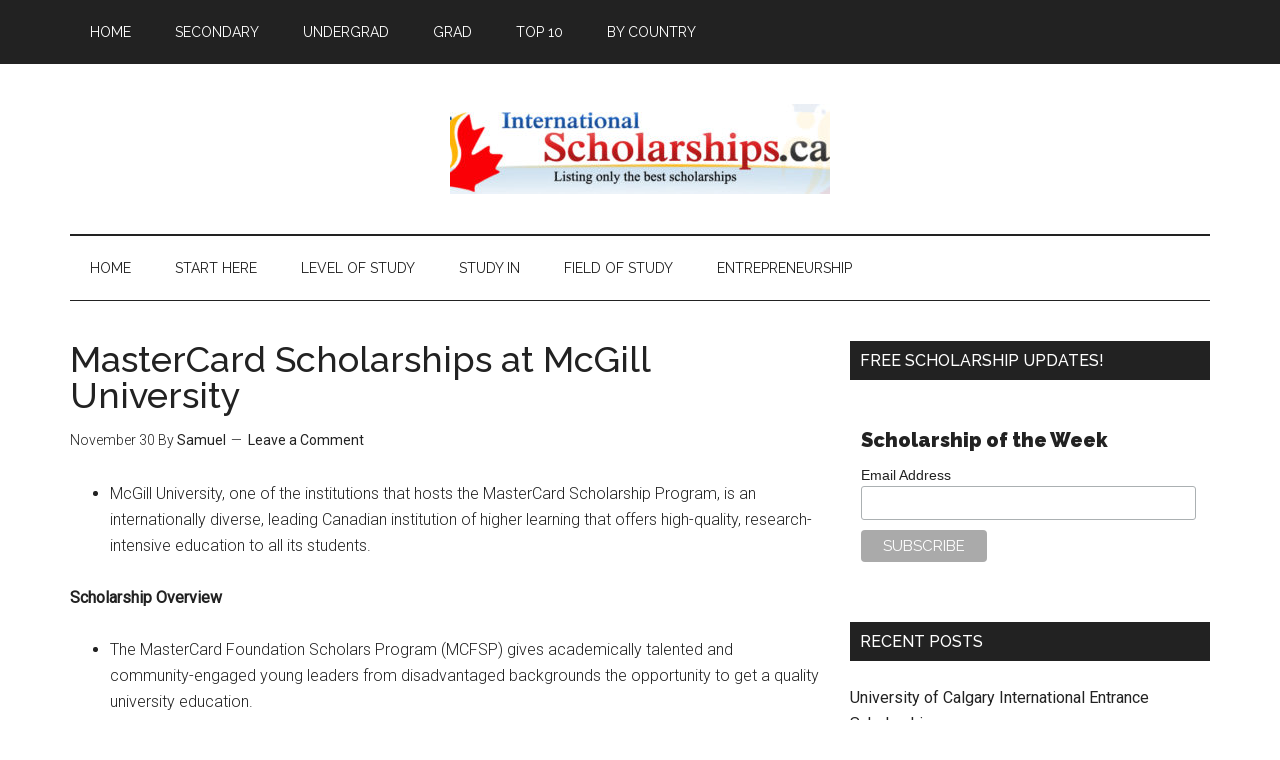

--- FILE ---
content_type: text/html; charset=UTF-8
request_url: https://internationalscholarships.ca/mastercard-scholarships-at-mcgill-university-2/
body_size: 15588
content:
<!DOCTYPE html>
<html lang="en-US" prefix="og: https://ogp.me/ns#">
<head >
<meta charset="UTF-8" />
<meta name="viewport" content="width=device-width, initial-scale=1" />

<!-- Search Engine Optimization by Rank Math - https://rankmath.com/ -->
<title>MasterCard Scholarships at McGill University - International Scholarships</title>
<meta name="robots" content="follow, index, max-snippet:-1, max-video-preview:-1, max-image-preview:large"/>
<link rel="canonical" href="https://internationalscholarships.ca/mastercard-scholarships-at-mcgill-university-2/" />
<meta property="og:locale" content="en_US" />
<meta property="og:type" content="article" />
<meta property="og:title" content="MasterCard Scholarships at McGill University - International Scholarships" />
<meta property="og:description" content="McGill University, one of the institutions that hosts the MasterCard Scholarship Program, is an internationally diverse, leading Canadian institution of higher learning that offers high-quality, research-intensive education to all its students. Scholarship Overview The MasterCard Foundation Scholars Program (MCFSP) gives academically talented and community-engaged young leaders from disadvantaged backgrounds the opportunity to get a quality [&hellip;]" />
<meta property="og:url" content="https://internationalscholarships.ca/mastercard-scholarships-at-mcgill-university-2/" />
<meta property="og:site_name" content="International Scholarships.ca" />
<meta property="article:tag" content="Graduate Scholarships" />
<meta property="article:tag" content="Mastercard Scholarships" />
<meta property="article:tag" content="McGill University" />
<meta property="article:tag" content="Study in Canada" />
<meta property="article:section" content="Canada" />
<meta property="og:image" content="https://InternationalScholarships.b-cdn.net/wp-content/uploads/mcgill-mastercard1.png" />
<meta property="og:image:secure_url" content="https://InternationalScholarships.b-cdn.net/wp-content/uploads/mcgill-mastercard1.png" />
<meta property="og:image:width" content="1024" />
<meta property="og:image:height" content="1024" />
<meta property="og:image:alt" content="McGill" />
<meta property="og:image:type" content="image/png" />
<meta property="article:published_time" content="2020-11-30T12:00:00-05:00" />
<meta name="twitter:card" content="summary_large_image" />
<meta name="twitter:title" content="MasterCard Scholarships at McGill University - International Scholarships" />
<meta name="twitter:description" content="McGill University, one of the institutions that hosts the MasterCard Scholarship Program, is an internationally diverse, leading Canadian institution of higher learning that offers high-quality, research-intensive education to all its students. Scholarship Overview The MasterCard Foundation Scholars Program (MCFSP) gives academically talented and community-engaged young leaders from disadvantaged backgrounds the opportunity to get a quality [&hellip;]" />
<meta name="twitter:creator" content="@Int_Scholarship" />
<meta name="twitter:image" content="https://InternationalScholarships.b-cdn.net/wp-content/uploads/mcgill-mastercard1.png" />
<meta name="twitter:label1" content="Written by" />
<meta name="twitter:data1" content="Samuel" />
<meta name="twitter:label2" content="Time to read" />
<meta name="twitter:data2" content="3 minutes" />
<script type="application/ld+json" class="rank-math-schema">{"@context":"https://schema.org","@graph":[{"@type":["Person","Organization"],"@id":"https://internationalscholarships.ca/#person","name":"International Scholarships.ca"},{"@type":"WebSite","@id":"https://internationalscholarships.ca/#website","url":"https://internationalscholarships.ca","name":"International Scholarships.ca","publisher":{"@id":"https://internationalscholarships.ca/#person"},"inLanguage":"en-US"},{"@type":"ImageObject","@id":"https://InternationalScholarships.b-cdn.net/wp-content/uploads/mcgill-mastercard1.png","url":"https://InternationalScholarships.b-cdn.net/wp-content/uploads/mcgill-mastercard1.png","width":"1024","height":"1024","inLanguage":"en-US"},{"@type":"WebPage","@id":"https://internationalscholarships.ca/mastercard-scholarships-at-mcgill-university-2/#webpage","url":"https://internationalscholarships.ca/mastercard-scholarships-at-mcgill-university-2/","name":"MasterCard Scholarships at McGill University - International Scholarships","datePublished":"2020-11-30T12:00:00-05:00","dateModified":"2020-11-30T12:00:00-05:00","isPartOf":{"@id":"https://internationalscholarships.ca/#website"},"primaryImageOfPage":{"@id":"https://InternationalScholarships.b-cdn.net/wp-content/uploads/mcgill-mastercard1.png"},"inLanguage":"en-US"},{"@type":"Person","@id":"https://internationalscholarships.ca/author/samuel/","name":"Samuel","url":"https://internationalscholarships.ca/author/samuel/","image":{"@type":"ImageObject","@id":"https://secure.gravatar.com/avatar/4459d92d1e28735e482ca3cb5b50d08585b1c98a33b8985ebdb4c54c5aebccf2?s=96&amp;d=mm&amp;r=pg","url":"https://secure.gravatar.com/avatar/4459d92d1e28735e482ca3cb5b50d08585b1c98a33b8985ebdb4c54c5aebccf2?s=96&amp;d=mm&amp;r=pg","caption":"Samuel","inLanguage":"en-US"},"sameAs":["http://internationalscholarships.ca","https://twitter.com/@Int_Scholarship"]},{"@type":"BlogPosting","headline":"MasterCard Scholarships at McGill University - International Scholarships","keywords":"McGill","datePublished":"2020-11-30T12:00:00-05:00","dateModified":"2020-11-30T12:00:00-05:00","author":{"@id":"https://internationalscholarships.ca/author/samuel/","name":"Samuel"},"publisher":{"@id":"https://internationalscholarships.ca/#person"},"description":"Scholarship Overview","name":"MasterCard Scholarships at McGill University - International Scholarships","@id":"https://internationalscholarships.ca/mastercard-scholarships-at-mcgill-university-2/#richSnippet","isPartOf":{"@id":"https://internationalscholarships.ca/mastercard-scholarships-at-mcgill-university-2/#webpage"},"image":{"@id":"https://InternationalScholarships.b-cdn.net/wp-content/uploads/mcgill-mastercard1.png"},"inLanguage":"en-US","mainEntityOfPage":{"@id":"https://internationalscholarships.ca/mastercard-scholarships-at-mcgill-university-2/#webpage"}}]}</script>
<!-- /Rank Math WordPress SEO plugin -->

<link rel='dns-prefetch' href='//www.googletagmanager.com' />
<link rel='dns-prefetch' href='//fonts.googleapis.com' />
<link rel='dns-prefetch' href='//pagead2.googlesyndication.com' />
<link rel='preconnect' href='https://InternationalScholarships.b-cdn.net' />
<link rel="alternate" type="application/rss+xml" title="International Scholarships &raquo; Feed" href="https://internationalscholarships.ca/feed/" />
<link rel="alternate" type="application/rss+xml" title="International Scholarships &raquo; Comments Feed" href="https://internationalscholarships.ca/comments/feed/" />
<link rel="alternate" type="application/rss+xml" title="International Scholarships &raquo; MasterCard Scholarships at McGill University Comments Feed" href="https://internationalscholarships.ca/mastercard-scholarships-at-mcgill-university-2/feed/" />
<link rel="alternate" title="oEmbed (JSON)" type="application/json+oembed" href="https://internationalscholarships.ca/wp-json/oembed/1.0/embed?url=https%3A%2F%2Finternationalscholarships.ca%2Fmastercard-scholarships-at-mcgill-university-2%2F" />
<link rel="alternate" title="oEmbed (XML)" type="text/xml+oembed" href="https://internationalscholarships.ca/wp-json/oembed/1.0/embed?url=https%3A%2F%2Finternationalscholarships.ca%2Fmastercard-scholarships-at-mcgill-university-2%2F&#038;format=xml" />
<style id='wp-img-auto-sizes-contain-inline-css' type='text/css'>
img:is([sizes=auto i],[sizes^="auto," i]){contain-intrinsic-size:3000px 1500px}
/*# sourceURL=wp-img-auto-sizes-contain-inline-css */
</style>
<link rel='stylesheet' id='magazine-pro-theme-css' href='https://InternationalScholarships.b-cdn.net/wp-content/themes/magazine-pro/style.css?ver=3.1' type='text/css' media='all' />
<style id='wp-emoji-styles-inline-css' type='text/css'>

	img.wp-smiley, img.emoji {
		display: inline !important;
		border: none !important;
		box-shadow: none !important;
		height: 1em !important;
		width: 1em !important;
		margin: 0 0.07em !important;
		vertical-align: -0.1em !important;
		background: none !important;
		padding: 0 !important;
	}
/*# sourceURL=wp-emoji-styles-inline-css */
</style>
<style id='wp-block-library-inline-css' type='text/css'>
:root{--wp-block-synced-color:#7a00df;--wp-block-synced-color--rgb:122,0,223;--wp-bound-block-color:var(--wp-block-synced-color);--wp-editor-canvas-background:#ddd;--wp-admin-theme-color:#007cba;--wp-admin-theme-color--rgb:0,124,186;--wp-admin-theme-color-darker-10:#006ba1;--wp-admin-theme-color-darker-10--rgb:0,107,160.5;--wp-admin-theme-color-darker-20:#005a87;--wp-admin-theme-color-darker-20--rgb:0,90,135;--wp-admin-border-width-focus:2px}@media (min-resolution:192dpi){:root{--wp-admin-border-width-focus:1.5px}}.wp-element-button{cursor:pointer}:root .has-very-light-gray-background-color{background-color:#eee}:root .has-very-dark-gray-background-color{background-color:#313131}:root .has-very-light-gray-color{color:#eee}:root .has-very-dark-gray-color{color:#313131}:root .has-vivid-green-cyan-to-vivid-cyan-blue-gradient-background{background:linear-gradient(135deg,#00d084,#0693e3)}:root .has-purple-crush-gradient-background{background:linear-gradient(135deg,#34e2e4,#4721fb 50%,#ab1dfe)}:root .has-hazy-dawn-gradient-background{background:linear-gradient(135deg,#faaca8,#dad0ec)}:root .has-subdued-olive-gradient-background{background:linear-gradient(135deg,#fafae1,#67a671)}:root .has-atomic-cream-gradient-background{background:linear-gradient(135deg,#fdd79a,#004a59)}:root .has-nightshade-gradient-background{background:linear-gradient(135deg,#330968,#31cdcf)}:root .has-midnight-gradient-background{background:linear-gradient(135deg,#020381,#2874fc)}:root{--wp--preset--font-size--normal:16px;--wp--preset--font-size--huge:42px}.has-regular-font-size{font-size:1em}.has-larger-font-size{font-size:2.625em}.has-normal-font-size{font-size:var(--wp--preset--font-size--normal)}.has-huge-font-size{font-size:var(--wp--preset--font-size--huge)}.has-text-align-center{text-align:center}.has-text-align-left{text-align:left}.has-text-align-right{text-align:right}.has-fit-text{white-space:nowrap!important}#end-resizable-editor-section{display:none}.aligncenter{clear:both}.items-justified-left{justify-content:flex-start}.items-justified-center{justify-content:center}.items-justified-right{justify-content:flex-end}.items-justified-space-between{justify-content:space-between}.screen-reader-text{border:0;clip-path:inset(50%);height:1px;margin:-1px;overflow:hidden;padding:0;position:absolute;width:1px;word-wrap:normal!important}.screen-reader-text:focus{background-color:#ddd;clip-path:none;color:#444;display:block;font-size:1em;height:auto;left:5px;line-height:normal;padding:15px 23px 14px;text-decoration:none;top:5px;width:auto;z-index:100000}html :where(.has-border-color){border-style:solid}html :where([style*=border-top-color]){border-top-style:solid}html :where([style*=border-right-color]){border-right-style:solid}html :where([style*=border-bottom-color]){border-bottom-style:solid}html :where([style*=border-left-color]){border-left-style:solid}html :where([style*=border-width]){border-style:solid}html :where([style*=border-top-width]){border-top-style:solid}html :where([style*=border-right-width]){border-right-style:solid}html :where([style*=border-bottom-width]){border-bottom-style:solid}html :where([style*=border-left-width]){border-left-style:solid}html :where(img[class*=wp-image-]){height:auto;max-width:100%}:where(figure){margin:0 0 1em}html :where(.is-position-sticky){--wp-admin--admin-bar--position-offset:var(--wp-admin--admin-bar--height,0px)}@media screen and (max-width:600px){html :where(.is-position-sticky){--wp-admin--admin-bar--position-offset:0px}}

/*# sourceURL=wp-block-library-inline-css */
</style><style id='wp-block-image-inline-css' type='text/css'>
.wp-block-image>a,.wp-block-image>figure>a{display:inline-block}.wp-block-image img{box-sizing:border-box;height:auto;max-width:100%;vertical-align:bottom}@media not (prefers-reduced-motion){.wp-block-image img.hide{visibility:hidden}.wp-block-image img.show{animation:show-content-image .4s}}.wp-block-image[style*=border-radius] img,.wp-block-image[style*=border-radius]>a{border-radius:inherit}.wp-block-image.has-custom-border img{box-sizing:border-box}.wp-block-image.aligncenter{text-align:center}.wp-block-image.alignfull>a,.wp-block-image.alignwide>a{width:100%}.wp-block-image.alignfull img,.wp-block-image.alignwide img{height:auto;width:100%}.wp-block-image .aligncenter,.wp-block-image .alignleft,.wp-block-image .alignright,.wp-block-image.aligncenter,.wp-block-image.alignleft,.wp-block-image.alignright{display:table}.wp-block-image .aligncenter>figcaption,.wp-block-image .alignleft>figcaption,.wp-block-image .alignright>figcaption,.wp-block-image.aligncenter>figcaption,.wp-block-image.alignleft>figcaption,.wp-block-image.alignright>figcaption{caption-side:bottom;display:table-caption}.wp-block-image .alignleft{float:left;margin:.5em 1em .5em 0}.wp-block-image .alignright{float:right;margin:.5em 0 .5em 1em}.wp-block-image .aligncenter{margin-left:auto;margin-right:auto}.wp-block-image :where(figcaption){margin-bottom:1em;margin-top:.5em}.wp-block-image.is-style-circle-mask img{border-radius:9999px}@supports ((-webkit-mask-image:none) or (mask-image:none)) or (-webkit-mask-image:none){.wp-block-image.is-style-circle-mask img{border-radius:0;-webkit-mask-image:url('data:image/svg+xml;utf8,<svg viewBox="0 0 100 100" xmlns="http://www.w3.org/2000/svg"><circle cx="50" cy="50" r="50"/></svg>');mask-image:url('data:image/svg+xml;utf8,<svg viewBox="0 0 100 100" xmlns="http://www.w3.org/2000/svg"><circle cx="50" cy="50" r="50"/></svg>');mask-mode:alpha;-webkit-mask-position:center;mask-position:center;-webkit-mask-repeat:no-repeat;mask-repeat:no-repeat;-webkit-mask-size:contain;mask-size:contain}}:root :where(.wp-block-image.is-style-rounded img,.wp-block-image .is-style-rounded img){border-radius:9999px}.wp-block-image figure{margin:0}.wp-lightbox-container{display:flex;flex-direction:column;position:relative}.wp-lightbox-container img{cursor:zoom-in}.wp-lightbox-container img:hover+button{opacity:1}.wp-lightbox-container button{align-items:center;backdrop-filter:blur(16px) saturate(180%);background-color:#5a5a5a40;border:none;border-radius:4px;cursor:zoom-in;display:flex;height:20px;justify-content:center;opacity:0;padding:0;position:absolute;right:16px;text-align:center;top:16px;width:20px;z-index:100}@media not (prefers-reduced-motion){.wp-lightbox-container button{transition:opacity .2s ease}}.wp-lightbox-container button:focus-visible{outline:3px auto #5a5a5a40;outline:3px auto -webkit-focus-ring-color;outline-offset:3px}.wp-lightbox-container button:hover{cursor:pointer;opacity:1}.wp-lightbox-container button:focus{opacity:1}.wp-lightbox-container button:focus,.wp-lightbox-container button:hover,.wp-lightbox-container button:not(:hover):not(:active):not(.has-background){background-color:#5a5a5a40;border:none}.wp-lightbox-overlay{box-sizing:border-box;cursor:zoom-out;height:100vh;left:0;overflow:hidden;position:fixed;top:0;visibility:hidden;width:100%;z-index:100000}.wp-lightbox-overlay .close-button{align-items:center;cursor:pointer;display:flex;justify-content:center;min-height:40px;min-width:40px;padding:0;position:absolute;right:calc(env(safe-area-inset-right) + 16px);top:calc(env(safe-area-inset-top) + 16px);z-index:5000000}.wp-lightbox-overlay .close-button:focus,.wp-lightbox-overlay .close-button:hover,.wp-lightbox-overlay .close-button:not(:hover):not(:active):not(.has-background){background:none;border:none}.wp-lightbox-overlay .lightbox-image-container{height:var(--wp--lightbox-container-height);left:50%;overflow:hidden;position:absolute;top:50%;transform:translate(-50%,-50%);transform-origin:top left;width:var(--wp--lightbox-container-width);z-index:9999999999}.wp-lightbox-overlay .wp-block-image{align-items:center;box-sizing:border-box;display:flex;height:100%;justify-content:center;margin:0;position:relative;transform-origin:0 0;width:100%;z-index:3000000}.wp-lightbox-overlay .wp-block-image img{height:var(--wp--lightbox-image-height);min-height:var(--wp--lightbox-image-height);min-width:var(--wp--lightbox-image-width);width:var(--wp--lightbox-image-width)}.wp-lightbox-overlay .wp-block-image figcaption{display:none}.wp-lightbox-overlay button{background:none;border:none}.wp-lightbox-overlay .scrim{background-color:#fff;height:100%;opacity:.9;position:absolute;width:100%;z-index:2000000}.wp-lightbox-overlay.active{visibility:visible}@media not (prefers-reduced-motion){.wp-lightbox-overlay.active{animation:turn-on-visibility .25s both}.wp-lightbox-overlay.active img{animation:turn-on-visibility .35s both}.wp-lightbox-overlay.show-closing-animation:not(.active){animation:turn-off-visibility .35s both}.wp-lightbox-overlay.show-closing-animation:not(.active) img{animation:turn-off-visibility .25s both}.wp-lightbox-overlay.zoom.active{animation:none;opacity:1;visibility:visible}.wp-lightbox-overlay.zoom.active .lightbox-image-container{animation:lightbox-zoom-in .4s}.wp-lightbox-overlay.zoom.active .lightbox-image-container img{animation:none}.wp-lightbox-overlay.zoom.active .scrim{animation:turn-on-visibility .4s forwards}.wp-lightbox-overlay.zoom.show-closing-animation:not(.active){animation:none}.wp-lightbox-overlay.zoom.show-closing-animation:not(.active) .lightbox-image-container{animation:lightbox-zoom-out .4s}.wp-lightbox-overlay.zoom.show-closing-animation:not(.active) .lightbox-image-container img{animation:none}.wp-lightbox-overlay.zoom.show-closing-animation:not(.active) .scrim{animation:turn-off-visibility .4s forwards}}@keyframes show-content-image{0%{visibility:hidden}99%{visibility:hidden}to{visibility:visible}}@keyframes turn-on-visibility{0%{opacity:0}to{opacity:1}}@keyframes turn-off-visibility{0%{opacity:1;visibility:visible}99%{opacity:0;visibility:visible}to{opacity:0;visibility:hidden}}@keyframes lightbox-zoom-in{0%{transform:translate(calc((-100vw + var(--wp--lightbox-scrollbar-width))/2 + var(--wp--lightbox-initial-left-position)),calc(-50vh + var(--wp--lightbox-initial-top-position))) scale(var(--wp--lightbox-scale))}to{transform:translate(-50%,-50%) scale(1)}}@keyframes lightbox-zoom-out{0%{transform:translate(-50%,-50%) scale(1);visibility:visible}99%{visibility:visible}to{transform:translate(calc((-100vw + var(--wp--lightbox-scrollbar-width))/2 + var(--wp--lightbox-initial-left-position)),calc(-50vh + var(--wp--lightbox-initial-top-position))) scale(var(--wp--lightbox-scale));visibility:hidden}}
/*# sourceURL=https://internationalscholarships.ca/wp-includes/blocks/image/style.min.css */
</style>
<style id='global-styles-inline-css' type='text/css'>
:root{--wp--preset--aspect-ratio--square: 1;--wp--preset--aspect-ratio--4-3: 4/3;--wp--preset--aspect-ratio--3-4: 3/4;--wp--preset--aspect-ratio--3-2: 3/2;--wp--preset--aspect-ratio--2-3: 2/3;--wp--preset--aspect-ratio--16-9: 16/9;--wp--preset--aspect-ratio--9-16: 9/16;--wp--preset--color--black: #000000;--wp--preset--color--cyan-bluish-gray: #abb8c3;--wp--preset--color--white: #ffffff;--wp--preset--color--pale-pink: #f78da7;--wp--preset--color--vivid-red: #cf2e2e;--wp--preset--color--luminous-vivid-orange: #ff6900;--wp--preset--color--luminous-vivid-amber: #fcb900;--wp--preset--color--light-green-cyan: #7bdcb5;--wp--preset--color--vivid-green-cyan: #00d084;--wp--preset--color--pale-cyan-blue: #8ed1fc;--wp--preset--color--vivid-cyan-blue: #0693e3;--wp--preset--color--vivid-purple: #9b51e0;--wp--preset--gradient--vivid-cyan-blue-to-vivid-purple: linear-gradient(135deg,rgb(6,147,227) 0%,rgb(155,81,224) 100%);--wp--preset--gradient--light-green-cyan-to-vivid-green-cyan: linear-gradient(135deg,rgb(122,220,180) 0%,rgb(0,208,130) 100%);--wp--preset--gradient--luminous-vivid-amber-to-luminous-vivid-orange: linear-gradient(135deg,rgb(252,185,0) 0%,rgb(255,105,0) 100%);--wp--preset--gradient--luminous-vivid-orange-to-vivid-red: linear-gradient(135deg,rgb(255,105,0) 0%,rgb(207,46,46) 100%);--wp--preset--gradient--very-light-gray-to-cyan-bluish-gray: linear-gradient(135deg,rgb(238,238,238) 0%,rgb(169,184,195) 100%);--wp--preset--gradient--cool-to-warm-spectrum: linear-gradient(135deg,rgb(74,234,220) 0%,rgb(151,120,209) 20%,rgb(207,42,186) 40%,rgb(238,44,130) 60%,rgb(251,105,98) 80%,rgb(254,248,76) 100%);--wp--preset--gradient--blush-light-purple: linear-gradient(135deg,rgb(255,206,236) 0%,rgb(152,150,240) 100%);--wp--preset--gradient--blush-bordeaux: linear-gradient(135deg,rgb(254,205,165) 0%,rgb(254,45,45) 50%,rgb(107,0,62) 100%);--wp--preset--gradient--luminous-dusk: linear-gradient(135deg,rgb(255,203,112) 0%,rgb(199,81,192) 50%,rgb(65,88,208) 100%);--wp--preset--gradient--pale-ocean: linear-gradient(135deg,rgb(255,245,203) 0%,rgb(182,227,212) 50%,rgb(51,167,181) 100%);--wp--preset--gradient--electric-grass: linear-gradient(135deg,rgb(202,248,128) 0%,rgb(113,206,126) 100%);--wp--preset--gradient--midnight: linear-gradient(135deg,rgb(2,3,129) 0%,rgb(40,116,252) 100%);--wp--preset--font-size--small: 13px;--wp--preset--font-size--medium: 20px;--wp--preset--font-size--large: 36px;--wp--preset--font-size--x-large: 42px;--wp--preset--spacing--20: 0.44rem;--wp--preset--spacing--30: 0.67rem;--wp--preset--spacing--40: 1rem;--wp--preset--spacing--50: 1.5rem;--wp--preset--spacing--60: 2.25rem;--wp--preset--spacing--70: 3.38rem;--wp--preset--spacing--80: 5.06rem;--wp--preset--shadow--natural: 6px 6px 9px rgba(0, 0, 0, 0.2);--wp--preset--shadow--deep: 12px 12px 50px rgba(0, 0, 0, 0.4);--wp--preset--shadow--sharp: 6px 6px 0px rgba(0, 0, 0, 0.2);--wp--preset--shadow--outlined: 6px 6px 0px -3px rgb(255, 255, 255), 6px 6px rgb(0, 0, 0);--wp--preset--shadow--crisp: 6px 6px 0px rgb(0, 0, 0);}:where(.is-layout-flex){gap: 0.5em;}:where(.is-layout-grid){gap: 0.5em;}body .is-layout-flex{display: flex;}.is-layout-flex{flex-wrap: wrap;align-items: center;}.is-layout-flex > :is(*, div){margin: 0;}body .is-layout-grid{display: grid;}.is-layout-grid > :is(*, div){margin: 0;}:where(.wp-block-columns.is-layout-flex){gap: 2em;}:where(.wp-block-columns.is-layout-grid){gap: 2em;}:where(.wp-block-post-template.is-layout-flex){gap: 1.25em;}:where(.wp-block-post-template.is-layout-grid){gap: 1.25em;}.has-black-color{color: var(--wp--preset--color--black) !important;}.has-cyan-bluish-gray-color{color: var(--wp--preset--color--cyan-bluish-gray) !important;}.has-white-color{color: var(--wp--preset--color--white) !important;}.has-pale-pink-color{color: var(--wp--preset--color--pale-pink) !important;}.has-vivid-red-color{color: var(--wp--preset--color--vivid-red) !important;}.has-luminous-vivid-orange-color{color: var(--wp--preset--color--luminous-vivid-orange) !important;}.has-luminous-vivid-amber-color{color: var(--wp--preset--color--luminous-vivid-amber) !important;}.has-light-green-cyan-color{color: var(--wp--preset--color--light-green-cyan) !important;}.has-vivid-green-cyan-color{color: var(--wp--preset--color--vivid-green-cyan) !important;}.has-pale-cyan-blue-color{color: var(--wp--preset--color--pale-cyan-blue) !important;}.has-vivid-cyan-blue-color{color: var(--wp--preset--color--vivid-cyan-blue) !important;}.has-vivid-purple-color{color: var(--wp--preset--color--vivid-purple) !important;}.has-black-background-color{background-color: var(--wp--preset--color--black) !important;}.has-cyan-bluish-gray-background-color{background-color: var(--wp--preset--color--cyan-bluish-gray) !important;}.has-white-background-color{background-color: var(--wp--preset--color--white) !important;}.has-pale-pink-background-color{background-color: var(--wp--preset--color--pale-pink) !important;}.has-vivid-red-background-color{background-color: var(--wp--preset--color--vivid-red) !important;}.has-luminous-vivid-orange-background-color{background-color: var(--wp--preset--color--luminous-vivid-orange) !important;}.has-luminous-vivid-amber-background-color{background-color: var(--wp--preset--color--luminous-vivid-amber) !important;}.has-light-green-cyan-background-color{background-color: var(--wp--preset--color--light-green-cyan) !important;}.has-vivid-green-cyan-background-color{background-color: var(--wp--preset--color--vivid-green-cyan) !important;}.has-pale-cyan-blue-background-color{background-color: var(--wp--preset--color--pale-cyan-blue) !important;}.has-vivid-cyan-blue-background-color{background-color: var(--wp--preset--color--vivid-cyan-blue) !important;}.has-vivid-purple-background-color{background-color: var(--wp--preset--color--vivid-purple) !important;}.has-black-border-color{border-color: var(--wp--preset--color--black) !important;}.has-cyan-bluish-gray-border-color{border-color: var(--wp--preset--color--cyan-bluish-gray) !important;}.has-white-border-color{border-color: var(--wp--preset--color--white) !important;}.has-pale-pink-border-color{border-color: var(--wp--preset--color--pale-pink) !important;}.has-vivid-red-border-color{border-color: var(--wp--preset--color--vivid-red) !important;}.has-luminous-vivid-orange-border-color{border-color: var(--wp--preset--color--luminous-vivid-orange) !important;}.has-luminous-vivid-amber-border-color{border-color: var(--wp--preset--color--luminous-vivid-amber) !important;}.has-light-green-cyan-border-color{border-color: var(--wp--preset--color--light-green-cyan) !important;}.has-vivid-green-cyan-border-color{border-color: var(--wp--preset--color--vivid-green-cyan) !important;}.has-pale-cyan-blue-border-color{border-color: var(--wp--preset--color--pale-cyan-blue) !important;}.has-vivid-cyan-blue-border-color{border-color: var(--wp--preset--color--vivid-cyan-blue) !important;}.has-vivid-purple-border-color{border-color: var(--wp--preset--color--vivid-purple) !important;}.has-vivid-cyan-blue-to-vivid-purple-gradient-background{background: var(--wp--preset--gradient--vivid-cyan-blue-to-vivid-purple) !important;}.has-light-green-cyan-to-vivid-green-cyan-gradient-background{background: var(--wp--preset--gradient--light-green-cyan-to-vivid-green-cyan) !important;}.has-luminous-vivid-amber-to-luminous-vivid-orange-gradient-background{background: var(--wp--preset--gradient--luminous-vivid-amber-to-luminous-vivid-orange) !important;}.has-luminous-vivid-orange-to-vivid-red-gradient-background{background: var(--wp--preset--gradient--luminous-vivid-orange-to-vivid-red) !important;}.has-very-light-gray-to-cyan-bluish-gray-gradient-background{background: var(--wp--preset--gradient--very-light-gray-to-cyan-bluish-gray) !important;}.has-cool-to-warm-spectrum-gradient-background{background: var(--wp--preset--gradient--cool-to-warm-spectrum) !important;}.has-blush-light-purple-gradient-background{background: var(--wp--preset--gradient--blush-light-purple) !important;}.has-blush-bordeaux-gradient-background{background: var(--wp--preset--gradient--blush-bordeaux) !important;}.has-luminous-dusk-gradient-background{background: var(--wp--preset--gradient--luminous-dusk) !important;}.has-pale-ocean-gradient-background{background: var(--wp--preset--gradient--pale-ocean) !important;}.has-electric-grass-gradient-background{background: var(--wp--preset--gradient--electric-grass) !important;}.has-midnight-gradient-background{background: var(--wp--preset--gradient--midnight) !important;}.has-small-font-size{font-size: var(--wp--preset--font-size--small) !important;}.has-medium-font-size{font-size: var(--wp--preset--font-size--medium) !important;}.has-large-font-size{font-size: var(--wp--preset--font-size--large) !important;}.has-x-large-font-size{font-size: var(--wp--preset--font-size--x-large) !important;}
/*# sourceURL=global-styles-inline-css */
</style>

<style id='classic-theme-styles-inline-css' type='text/css'>
/*! This file is auto-generated */
.wp-block-button__link{color:#fff;background-color:#32373c;border-radius:9999px;box-shadow:none;text-decoration:none;padding:calc(.667em + 2px) calc(1.333em + 2px);font-size:1.125em}.wp-block-file__button{background:#32373c;color:#fff;text-decoration:none}
/*# sourceURL=/wp-includes/css/classic-themes.min.css */
</style>
<link rel='stylesheet' id='dashicons-css' href='https://InternationalScholarships.b-cdn.net/wp-includes/css/dashicons.min.css?ver=6.9' type='text/css' media='all' />
<link rel='stylesheet' id='google-fonts-css' href='//fonts.googleapis.com/css?family=Roboto%3A300%2C400%7CRaleway%3A400%2C500%2C900&#038;ver=3.1' type='text/css' media='all' />
<link rel='stylesheet' id='wp-block-list-css' href='https://InternationalScholarships.b-cdn.net/wp-includes/blocks/list/style.min.css?ver=6.9' type='text/css' media='all' />
<link rel='stylesheet' id='wp-block-paragraph-css' href='https://InternationalScholarships.b-cdn.net/wp-includes/blocks/paragraph/style.min.css?ver=6.9' type='text/css' media='all' />
<script type="text/javascript" src="https://InternationalScholarships.b-cdn.net/wp-includes/js/jquery/jquery.min.js?ver=3.7.1" id="jquery-core-js"></script>
<script type="text/javascript" src="https://InternationalScholarships.b-cdn.net/wp-includes/js/jquery/jquery-migrate.min.js?ver=3.4.1" id="jquery-migrate-js"></script>
<script type="text/javascript" src="https://InternationalScholarships.b-cdn.net/wp-content/themes/magazine-pro/js/entry-date.js?ver=1.0.0" id="magazine-entry-date-js"></script>
<script type="text/javascript" src="https://InternationalScholarships.b-cdn.net/wp-content/themes/magazine-pro/js/responsive-menu.js?ver=1.0.0" id="magazine-responsive-menu-js"></script>

<!-- Google tag (gtag.js) snippet added by Site Kit -->
<!-- Google Analytics snippet added by Site Kit -->
<script type="text/javascript" src="https://www.googletagmanager.com/gtag/js?id=G-97PGBCYPRV" id="google_gtagjs-js" async></script>
<script type="text/javascript" id="google_gtagjs-js-after">
/* <![CDATA[ */
window.dataLayer = window.dataLayer || [];function gtag(){dataLayer.push(arguments);}
gtag("set","linker",{"domains":["internationalscholarships.ca"]});
gtag("js", new Date());
gtag("set", "developer_id.dZTNiMT", true);
gtag("config", "G-97PGBCYPRV", {"googlesitekit_post_type":"post","googlesitekit_post_date":"20201130"});
//# sourceURL=google_gtagjs-js-after
/* ]]> */
</script>
<link rel="https://api.w.org/" href="https://internationalscholarships.ca/wp-json/" /><link rel="alternate" title="JSON" type="application/json" href="https://internationalscholarships.ca/wp-json/wp/v2/posts/9746" /><link rel="EditURI" type="application/rsd+xml" title="RSD" href="https://internationalscholarships.ca/xmlrpc.php?rsd" />
<meta name="generator" content="WordPress 6.9" />
<link rel='shortlink' href='https://internationalscholarships.ca/?p=9746' />
<meta name="generator" content="Site Kit by Google 1.170.0" /><style type="text/css">.site-title a { background: url(https://InternationalScholarships.b-cdn.net/wp-content/uploads/2011/11/cropped-international-scholarships_1.jpg) no-repeat !important; }</style>

<!-- Google AdSense meta tags added by Site Kit -->
<meta name="google-adsense-platform-account" content="ca-host-pub-2644536267352236">
<meta name="google-adsense-platform-domain" content="sitekit.withgoogle.com">
<!-- End Google AdSense meta tags added by Site Kit -->
<style type="text/css">.recentcomments a{display:inline !important;padding:0 !important;margin:0 !important;}</style>
<!-- Google AdSense snippet added by Site Kit -->
<script type="text/javascript" async="async" src="https://pagead2.googlesyndication.com/pagead/js/adsbygoogle.js?client=ca-pub-2908073944469066&amp;host=ca-host-pub-2644536267352236" crossorigin="anonymous"></script>

<!-- End Google AdSense snippet added by Site Kit -->
<link rel="icon" href="https://InternationalScholarships.b-cdn.net/wp-content/uploads/cropped-80-x-80-32x32.jpg" sizes="32x32" />
<link rel="icon" href="https://InternationalScholarships.b-cdn.net/wp-content/uploads/cropped-80-x-80-192x192.jpg" sizes="192x192" />
<link rel="apple-touch-icon" href="https://InternationalScholarships.b-cdn.net/wp-content/uploads/cropped-80-x-80-180x180.jpg" />
<meta name="msapplication-TileImage" content="https://InternationalScholarships.b-cdn.net/wp-content/uploads/cropped-80-x-80-270x270.jpg" />
		<style type="text/css" id="wp-custom-css">
			#commentform .comment-form-url {display:none;}		</style>
		</head>
<body class="wp-singular post-template-default single single-post postid-9746 single-format-standard wp-theme-genesis wp-child-theme-magazine-pro custom-header header-image header-full-width content-sidebar genesis-breadcrumbs-hidden genesis-footer-widgets-visible magazine-pro-blue primary-nav" itemscope itemtype="https://schema.org/WebPage"><div class="site-container"><nav class="nav-primary" aria-label="Main" itemscope itemtype="https://schema.org/SiteNavigationElement"><div class="wrap"><ul id="menu-top" class="menu genesis-nav-menu menu-primary"><li id="menu-item-3341" class="menu-item menu-item-type-custom menu-item-object-custom menu-item-home menu-item-3341"><a href="http://internationalscholarships.ca" itemprop="url"><span itemprop="name">Home</span></a></li>
<li id="menu-item-11090" class="menu-item menu-item-type-taxonomy menu-item-object-category menu-item-11090"><a href="https://internationalscholarships.ca/category/level-of-study/high-school/" itemprop="url"><span itemprop="name">SECONDARY</span></a></li>
<li id="menu-item-11089" class="menu-item menu-item-type-taxonomy menu-item-object-category current-post-ancestor menu-item-11089"><a href="https://internationalscholarships.ca/category/level-of-study/undergraduate/" itemprop="url"><span itemprop="name">UNDERGRAD</span></a></li>
<li id="menu-item-11088" class="menu-item menu-item-type-taxonomy menu-item-object-category current-post-ancestor current-menu-parent current-post-parent menu-item-11088"><a href="https://internationalscholarships.ca/category/level-of-study/graduate/" itemprop="url"><span itemprop="name">GRAD</span></a></li>
<li id="menu-item-11095" class="menu-item menu-item-type-taxonomy menu-item-object-category menu-item-11095"><a href="https://internationalscholarships.ca/category/top-10/" itemprop="url"><span itemprop="name">TOP 10</span></a></li>
<li id="menu-item-7731" class="menu-item menu-item-type-taxonomy menu-item-object-category menu-item-has-children menu-item-7731"><a href="https://internationalscholarships.ca/category/country/" itemprop="url"><span itemprop="name">BY COUNTRY</span></a>
<ul class="sub-menu">
	<li id="menu-item-11123" class="menu-item menu-item-type-taxonomy menu-item-object-category menu-item-11123"><a href="https://internationalscholarships.ca/category/country/nigeria-scholarship/" itemprop="url"><span itemprop="name">NIGERIA</span></a></li>
	<li id="menu-item-11124" class="menu-item menu-item-type-taxonomy menu-item-object-category menu-item-11124"><a href="https://internationalscholarships.ca/category/country/south-africa-scholarship/" itemprop="url"><span itemprop="name">SOUTH AFRICA</span></a></li>
	<li id="menu-item-11122" class="menu-item menu-item-type-taxonomy menu-item-object-category menu-item-11122"><a href="https://internationalscholarships.ca/category/country/kenya-scholarship/" itemprop="url"><span itemprop="name">KENYA</span></a></li>
	<li id="menu-item-11119" class="menu-item menu-item-type-taxonomy menu-item-object-category menu-item-11119"><a href="https://internationalscholarships.ca/category/country/ghana-scholarship/" itemprop="url"><span itemprop="name">GHANA</span></a></li>
	<li id="menu-item-11121" class="menu-item menu-item-type-taxonomy menu-item-object-category menu-item-11121"><a href="https://internationalscholarships.ca/category/country/ethiopia-scholarship/" itemprop="url"><span itemprop="name">ETHIOPIA</span></a></li>
	<li id="menu-item-11127" class="menu-item menu-item-type-taxonomy menu-item-object-category menu-item-11127"><a href="https://internationalscholarships.ca/category/country/uganda-scholarship/" itemprop="url"><span itemprop="name">UGANDA</span></a></li>
	<li id="menu-item-11126" class="menu-item menu-item-type-taxonomy menu-item-object-category menu-item-11126"><a href="https://internationalscholarships.ca/category/country/tanzania-scholarship/" itemprop="url"><span itemprop="name">TANZANIA</span></a></li>
</ul>
</li>
</ul></div></nav><header class="site-header" itemscope itemtype="https://schema.org/WPHeader"><div class="wrap"><div class="title-area"><p class="site-title" itemprop="headline"><a href="https://internationalscholarships.ca/">International Scholarships</a></p><p class="site-description" itemprop="description">Helping International Students find the best scholarships</p></div></div></header><nav class="nav-secondary" aria-label="Secondary" itemscope itemtype="https://schema.org/SiteNavigationElement"><div class="wrap"><ul id="menu-broad" class="menu genesis-nav-menu menu-secondary"><li id="menu-item-3961" class="menu-item menu-item-type-custom menu-item-object-custom menu-item-home menu-item-3961"><a href="http://internationalscholarships.ca/" itemprop="url"><span itemprop="name">Home</span></a></li>
<li id="menu-item-3433" class="RIGHT menu-item menu-item-type-post_type menu-item-object-page menu-item-has-children menu-item-3433"><a href="https://internationalscholarships.ca/start-here/" itemprop="url"><span itemprop="name">START HERE</span></a>
<ul class="sub-menu">
	<li id="menu-item-3434" class="menu-item menu-item-type-post_type menu-item-object-page menu-item-3434"><a href="https://internationalscholarships.ca/first-step-free-scholarships/" itemprop="url"><span itemprop="name">NEXT STEP</span></a></li>
	<li id="menu-item-3432" class="menu-item menu-item-type-post_type menu-item-object-page menu-item-3432"><a href="https://internationalscholarships.ca/step-two-free-scholarships/" itemprop="url"><span itemprop="name">Step # 3 – A Step by Step Guide</span></a></li>
	<li id="menu-item-3444" class="menu-item menu-item-type-post_type menu-item-object-page menu-item-3444"><a href="https://internationalscholarships.ca/international-scholarships-step-four/" itemprop="url"><span itemprop="name">Step # 4 – Guide to Need Blind Scholarships for Undergrads</span></a></li>
</ul>
</li>
<li id="menu-item-5192" class="menu-item menu-item-type-custom menu-item-object-custom menu-item-home menu-item-has-children menu-item-5192"><a href="http://internationalscholarships.ca" itemprop="url"><span itemprop="name">Level of Study</span></a>
<ul class="sub-menu">
	<li id="menu-item-3436" class="menu-item menu-item-type-taxonomy menu-item-object-category current-post-ancestor menu-item-3436"><a href="https://internationalscholarships.ca/category/level-of-study/undergraduate/" itemprop="url"><span itemprop="name">Undergraduate</span></a></li>
	<li id="menu-item-3435" class="menu-item menu-item-type-taxonomy menu-item-object-category current-post-ancestor current-menu-parent current-post-parent menu-item-3435"><a href="https://internationalscholarships.ca/category/level-of-study/graduate/" itemprop="url"><span itemprop="name">Graduate</span></a></li>
	<li id="menu-item-3437" class="menu-item menu-item-type-taxonomy menu-item-object-category menu-item-3437"><a href="https://internationalscholarships.ca/category/scholarships/" itemprop="url"><span itemprop="name">Scholarships</span></a></li>
	<li id="menu-item-3839" class="menu-item menu-item-type-custom menu-item-object-custom menu-item-3839"><a href="http://internationalscholarships.ca/refugee-scholarships" itemprop="url"><span itemprop="name">Refugees</span></a></li>
</ul>
</li>
<li id="menu-item-5200" class="menu-item menu-item-type-taxonomy menu-item-object-category current-post-ancestor current-menu-parent current-post-parent menu-item-has-children menu-item-5200"><a href="https://internationalscholarships.ca/category/study-in/" itemprop="url"><span itemprop="name">Study In</span></a>
<ul class="sub-menu">
	<li id="menu-item-5209" class="menu-item menu-item-type-taxonomy menu-item-object-category menu-item-5209"><a href="https://internationalscholarships.ca/category/study-in/australia/" itemprop="url"><span itemprop="name">Australia</span></a></li>
	<li id="menu-item-5211" class="menu-item menu-item-type-taxonomy menu-item-object-category current-post-ancestor current-menu-parent current-post-parent menu-item-5211"><a href="https://internationalscholarships.ca/category/study-in/canada-study-in/" itemprop="url"><span itemprop="name">Canada</span></a></li>
	<li id="menu-item-5214" class="menu-item menu-item-type-taxonomy menu-item-object-category menu-item-5214"><a href="https://internationalscholarships.ca/category/study-in/china/" itemprop="url"><span itemprop="name">China</span></a></li>
	<li id="menu-item-5203" class="menu-item menu-item-type-taxonomy menu-item-object-category menu-item-5203"><a href="https://internationalscholarships.ca/category/study-in/france/" itemprop="url"><span itemprop="name">France</span></a></li>
	<li id="menu-item-5207" class="menu-item menu-item-type-taxonomy menu-item-object-category menu-item-5207"><a href="https://internationalscholarships.ca/category/study-in/germany/" itemprop="url"><span itemprop="name">Germany</span></a></li>
	<li id="menu-item-5202" class="menu-item menu-item-type-taxonomy menu-item-object-category menu-item-5202"><a href="https://internationalscholarships.ca/category/study-in/netherlands/" itemprop="url"><span itemprop="name">Netherlands</span></a></li>
	<li id="menu-item-5222" class="menu-item menu-item-type-taxonomy menu-item-object-category menu-item-5222"><a href="https://internationalscholarships.ca/category/study-in/new-zealand/" itemprop="url"><span itemprop="name">New Zealand</span></a></li>
	<li id="menu-item-5220" class="menu-item menu-item-type-taxonomy menu-item-object-category menu-item-5220"><a href="https://internationalscholarships.ca/category/study-in/uk/" itemprop="url"><span itemprop="name">UK</span></a></li>
	<li id="menu-item-5221" class="menu-item menu-item-type-taxonomy menu-item-object-category menu-item-5221"><a href="https://internationalscholarships.ca/category/study-in/usa/" itemprop="url"><span itemprop="name">USA</span></a></li>
</ul>
</li>
<li id="menu-item-6858" class="menu-item menu-item-type-custom menu-item-object-custom menu-item-home menu-item-has-children menu-item-6858"><a href="http://internationalscholarships.ca" itemprop="url"><span itemprop="name">Field of Study</span></a>
<ul class="sub-menu">
	<li id="menu-item-3570" class="menu-item menu-item-type-post_type menu-item-object-page menu-item-3570"><a href="https://internationalscholarships.ca/dental/" itemprop="url"><span itemprop="name">Dental</span></a></li>
	<li id="menu-item-3571" class="menu-item menu-item-type-post_type menu-item-object-page menu-item-3571"><a href="https://internationalscholarships.ca/engineering/" itemprop="url"><span itemprop="name">Engineering Scholarships</span></a></li>
	<li id="menu-item-3573" class="menu-item menu-item-type-post_type menu-item-object-page menu-item-3573"><a href="https://internationalscholarships.ca/law-scholarships/" itemprop="url"><span itemprop="name">Law</span></a></li>
	<li id="menu-item-3574" class="menu-item menu-item-type-post_type menu-item-object-page menu-item-3574"><a href="https://internationalscholarships.ca/mba-scholarships/" itemprop="url"><span itemprop="name">MBA Scholarships for International Students</span></a></li>
	<li id="menu-item-3575" class="menu-item menu-item-type-post_type menu-item-object-page menu-item-3575"><a href="https://internationalscholarships.ca/medical/" title="Medical Scholarships" itemprop="url"><span itemprop="name">Medical</span></a></li>
	<li id="menu-item-3777" class="menu-item menu-item-type-custom menu-item-object-custom menu-item-3777"><a href="http://internationalscholarships.ca/technology-scholarships" title="Technology Scholarships" itemprop="url"><span itemprop="name">Technology</span></a></li>
</ul>
</li>
<li id="menu-item-10911" class="menu-item menu-item-type-post_type menu-item-object-post menu-item-10911"><a href="https://internationalscholarships.ca/unleashing-innovation-the-entrepreneurial-landscape-in-africa/" itemprop="url"><span itemprop="name">Entrepreneurship</span></a></li>
</ul></div></nav><div class="site-inner"><div class="content-sidebar-wrap"><main class="content"><article class="post-9746 post type-post status-publish format-standard has-post-thumbnail category-canada-study-in category-deadline category-engineering category-field-of-study category-graduate category-jan-feb-march category-level-of-study category-mastercard category-study-in tag-graduate-scholarships tag-mastercard-scholarships tag-mcgill-university tag-study-in-canada entry" aria-label="MasterCard Scholarships at McGill University" itemscope itemtype="https://schema.org/CreativeWork"><header class="entry-header"><h1 class="entry-title" itemprop="headline">MasterCard Scholarships at McGill University</h1>
<p class="entry-meta"><time class="entry-time" itemprop="datePublished" datetime="2020-11-30T12:00:00-05:00">November 30</time> By <span class="entry-author" itemprop="author" itemscope itemtype="https://schema.org/Person"><a href="https://internationalscholarships.ca/author/samuel/" class="entry-author-link" rel="author" itemprop="url"><span class="entry-author-name" itemprop="name">Samuel</span></a></span> <span class="entry-comments-link"><a href="https://internationalscholarships.ca/mastercard-scholarships-at-mcgill-university-2/#respond">Leave a Comment</a></span> </p></header><div class="entry-content" itemprop="text">
<ul class="wp-block-list"><li>McGill University, one of the institutions that hosts the MasterCard Scholarship Program, is an internationally diverse, leading Canadian institution of higher learning that offers high-quality, research-intensive education to all its students.</li></ul>



<p><strong>Scholarship Overview</strong></p>



<ul class="wp-block-list"><li>The MasterCard Foundation Scholars Program (MCFSP) gives academically talented and community-engaged young leaders from disadvantaged backgrounds the opportunity to get a quality university education.</li><li>The chief aim of MCFSP is to create a highly qualified and globally educated crop of future leaders who will return to Africa upon graduation to help foster the region’s development.</li><li>All scholars receive funding and guidance for two internships in their home countries. These internships help the scholars to maintain a connection with their country of origin, as well as create a path towards meaningful employment after graduation.</li></ul>



<p><strong>Host School(s)</strong></p>



<ul class="wp-block-list"><li>McGill University, Canada</li></ul>



<p><strong>Fields of Study</strong></p>



<p>Selected Master’s Programs in the following fields</p>



<ul class="wp-block-list"><li>Master of Architecture (M.Arch. – Professional)</li><li>Master of Education (M.Ed.)</li><li>Master of Engineering (M.Eng.)</li><li>Master of Arts (M.A.)</li><li>Master of Information Studies (M.I.St.)</li><li>Master of Science (M.Sc.)</li><li>Master of Applied Science (M.Sc.A.)</li><li>Master of Public Policy (M.P.P.)</li><li>Master of Social Work (M.S.W.)</li></ul>



<p><strong>What does the scholarship cover?</strong></p>



<ul class="wp-block-list"><li>The scholarship covers:<ul><li>Tuition fees</li></ul><ul><li>Books and supplies</li></ul><ul><li>Travel costs</li></ul><ul><li>Accommodation</li></ul><ul><li>Stipends</li></ul><ul><li>Up to one year of English instruction if needed</li></ul><ul><li>Mentoring, counseling, academic support, and social support</li></ul></li></ul>



<p><strong>How many scholarships are given?</strong></p>



<ul class="wp-block-list"><li>24 scholarships at Master’s level.</li></ul>



<p><strong>Which countries are targeted?</strong></p>



<ul class="wp-block-list"><li>Angola, Benin, Botswana, Burkina Faso, Burundi</li><li>Cameroon, Cape Verde, Central African Republic, Chad, Comoros</li><li>Côte d’Ivoire, the Democratic Republic of the Congo, Djibouti</li><li>Equatorial Guinea, Eritrea, Ethiopia, Gabon, Ghana</li><li>Guinea, Guinea-Bissau, Kenya, Lesotho, Liberia</li><li>Madagascar, Malawi, Mali, Mauritania, Mauritius, Mozambique</li><li>Namibia, Niger, Nigeria, Republic of the Congo, Rwanda</li><li>São Tomé and Príncipe, Senegal, Seychelles, Sierra Leone, Somalia</li><li>South Africa, South Sudan, Swaziland, Tanzania, The Gambia</li><li>Togo, Uganda, Zambia, Zimbabwe</li></ul>



<p><strong>Am I Eligible to Apply?</strong></p>



<ul class="wp-block-list"><li>You must be a citizen of and have been a resident of a Sub-Saharan African country for a significant number of years.</li><li>You must qualify for one of the eligible programs and receive admission to McGill University</li><li>You must be a first-time applicant to McGill University, and never registered for or completed graduate studies</li><li>You must have an exceptional record of service and activity in your community and school.</li><li>You must commit to returning to Africa after graduation so that you can continue to give back to your community, and your country.</li><li>You must be from a low-income background with your financial status being in the lowest two quintiles of your country. Note that proof of your financial status will be required</li><li>You must be less than 35 years old at the time of application</li><li>You must be nominated by a current McGill Professor or Staff Member from the department in which you intend to apply</li></ul>



<p><strong>How Do I Apply – Next Steps</strong></p>



<ul class="wp-block-list"><li>First, check out the list of eligible programs, and then verify that you qualify for the program.</li><li>Request nomination from the department you want to join via email. Your request should have a transcript, curriculum vitae, and short personal statement of 350 words enclosed.</li><li>After nomination, create an account on the uApply portal and share the username with the nominating department. Note that you must wait for nomination before opening an account if you are to be considered for the MCF scholarship.</li><li>Once nominated, you will receive a fee waiver and you will be able to complete the application process in uApply. At this point, you will upload the MCFSP Application form, sponsor letter, and bank statement onto the uApply checklist.</li><li>Ask your referee to fill in the MCFSP recommendation form and return it to the university.</li><li>Once all the relevant documents are presented, the department will review the application.</li><li>Applicants who are successful will receive notification of their selection to the 2021 Cohort of the MCFSP at McGill University in April 2021.</li></ul>



<div class="wp-block-image"><figure class="aligncenter size-medium"><img decoding="async" width="300" height="300" src="https://InternationalScholarships.b-cdn.net/wp-content/uploads/mcgill-mastercard1-300x300.png" alt="" class="wp-image-9749" srcset="https://InternationalScholarships.b-cdn.net/wp-content/uploads/mcgill-mastercard1-300x300.png 300w, https://InternationalScholarships.b-cdn.net/wp-content/uploads/mcgill-mastercard1.png 1024w, https://InternationalScholarships.b-cdn.net/wp-content/uploads/mcgill-mastercard1-150x150.png 150w, https://InternationalScholarships.b-cdn.net/wp-content/uploads/mcgill-mastercard1-768x768.png 768w, https://InternationalScholarships.b-cdn.net/wp-content/uploads/mcgill-mastercard1-100x100.png 100w" sizes="(max-width: 300px) 100vw, 300px" /></figure></div>



<p><strong>Closing Date</strong></p>



<ul class="wp-block-list"><li>The deadline for applications is January 31, 2021.</li></ul>



<p><strong>How do I get more information?</strong></p>



<ul class="wp-block-list"><li>Website:&nbsp;<a href="https://www.mcgill.ca/mastercardfdn-scholars/about-program" target="_blank" rel="noopener">McGill University MasterCard Scholars Program</a></li></ul>



<ul class="wp-block-list"><li>Free Scholarships &#8211; <a href="http://www.freeundergraduatescholarships.info/" target="_blank" rel="noopener">http://www.freeundergraduatescholarships.info/</a></li><li>Top Undergrad Scholarships &#8211; <a href="http://internationalscholarships.ca/category/level-of-study/undergraduate/">http://internationalscholarships.ca/category/level-of-study/undergraduate/</a></li><li>Top Graduate Scholarships &#8211; <a href="http://internationalscholarships.ca/category/level-of-study/graduate/">http://internationalscholarships.ca/category/level-of-study/graduate/</a></li><li><strong>GOT QUESTIONS &#8211; </strong>Join the Discussion at our Forum &#8211; <a href="http://myinternationalscholarships.com/forum" target="_blank" rel="noopener">http://myinternationalscholarships.com/forum</a></li></ul>
</div><footer class="entry-footer"><p class="entry-meta"><span class="entry-categories">Filed Under: <a href="https://internationalscholarships.ca/category/study-in/canada-study-in/" rel="category tag">Canada</a>, <a href="https://internationalscholarships.ca/category/deadline/" rel="category tag">Deadline</a>, <a href="https://internationalscholarships.ca/category/field-of-study/engineering/" rel="category tag">Engineering</a>, <a href="https://internationalscholarships.ca/category/field-of-study/" rel="category tag">Field of Study</a>, <a href="https://internationalscholarships.ca/category/level-of-study/graduate/" rel="category tag">Graduate</a>, <a href="https://internationalscholarships.ca/category/deadline/jan-feb-march/" rel="category tag">Jan, Feb &amp; March</a>, <a href="https://internationalscholarships.ca/category/level-of-study/" rel="category tag">Level of Study</a>, <a href="https://internationalscholarships.ca/category/level-of-study/undergraduate/mastercard/" rel="category tag">MasterCard</a>, <a href="https://internationalscholarships.ca/category/study-in/" rel="category tag">Study In</a></span> <span class="entry-tags">Tagged With: <a href="https://internationalscholarships.ca/tag/graduate-scholarships/" rel="tag">Graduate Scholarships</a>, <a href="https://internationalscholarships.ca/tag/mastercard-scholarships/" rel="tag">Mastercard Scholarships</a>, <a href="https://internationalscholarships.ca/tag/mcgill-university/" rel="tag">McGill University</a>, <a href="https://internationalscholarships.ca/tag/study-in-canada/" rel="tag">Study in Canada</a></span></p></footer></article>	<div id="respond" class="comment-respond">
		<h3 id="reply-title" class="comment-reply-title">Leave a Reply <small><a rel="nofollow" id="cancel-comment-reply-link" href="/mastercard-scholarships-at-mcgill-university-2/#respond" style="display:none;">Cancel reply</a></small></h3><form action="https://internationalscholarships.ca/wp-comments-post.php" method="post" id="commentform" class="comment-form"><p class="comment-notes"><span id="email-notes">Your email address will not be published.</span> <span class="required-field-message">Required fields are marked <span class="required">*</span></span></p><p class="comment-form-comment"><label for="comment">Comment <span class="required">*</span></label> <textarea autocomplete="new-password"  id="c08a1a06c7"  name="c08a1a06c7"   cols="45" rows="8" maxlength="65525" required></textarea><textarea id="comment" aria-label="hp-comment" aria-hidden="true" name="comment" autocomplete="new-password" style="padding:0 !important;clip:rect(1px, 1px, 1px, 1px) !important;position:absolute !important;white-space:nowrap !important;height:1px !important;width:1px !important;overflow:hidden !important;" tabindex="-1"></textarea><script data-noptimize>document.getElementById("comment").setAttribute( "id", "a29b52621b512f25963f489f209e0e0b" );document.getElementById("c08a1a06c7").setAttribute( "id", "comment" );</script></p><p class="comment-form-author"><label for="author">Name <span class="required">*</span></label> <input id="author" name="author" type="text" value="" size="30" maxlength="245" autocomplete="name" required /></p>
<p class="comment-form-email"><label for="email">Email <span class="required">*</span></label> <input id="email" name="email" type="email" value="" size="30" maxlength="100" aria-describedby="email-notes" autocomplete="email" required /></p>
<p class="comment-form-url"><label for="url">Website</label> <input id="url" name="url" type="url" value="" size="30" maxlength="200" autocomplete="url" /></p>
<p class="form-submit"><input name="submit" type="submit" id="submit" class="submit" value="Post Comment" /> <input type='hidden' name='comment_post_ID' value='9746' id='comment_post_ID' />
<input type='hidden' name='comment_parent' id='comment_parent' value='0' />
</p></form>	</div><!-- #respond -->
	</main><aside class="sidebar sidebar-primary widget-area" role="complementary" aria-label="Primary Sidebar" itemscope itemtype="https://schema.org/WPSideBar"><section id="text-416498372" class="widget widget_text"><div class="widget-wrap"><h4 class="widget-title widgettitle">Free Scholarship Updates!</h4>
			<div class="textwidget"><!-- Begin MailChimp Signup Form -->
<link href="//cdn-images.mailchimp.com/embedcode/classic-10_7.css" rel="stylesheet" type="text/css">
<style type="text/css">
	#mc_embed_signup{background:#fff; clear:left; font:14px Helvetica,Arial,sans-serif; }
	/* Add your own MailChimp form style overrides in your site stylesheet or in this style block.
	   We recommend moving this block and the preceding CSS link to the HEAD of your HTML file. */
</style>
<div id="mc_embed_signup">
<form action="//internationalscholarships.us2.list-manage.com/subscribe/post?u=a71a0949b5e7f1980c3fc86f3&amp;id=f7dd3ad847" method="post" id="mc-embedded-subscribe-form" name="mc-embedded-subscribe-form" class="validate" target="_blank" novalidate>
    <div id="mc_embed_signup_scroll">
	<h2>Scholarship of the Week</h2>
<div class="mc-field-group">
	<label for="mce-EMAIL">Email Address </label>
	<input type="email" value="" name="EMAIL" class="required email" id="mce-EMAIL">
</div>
	<div id="mce-responses" class="clear">
		<div class="response" id="mce-error-response" style="display:none"></div>
		<div class="response" id="mce-success-response" style="display:none"></div>
	</div>    <!-- real people should not fill this in and expect good things - do not remove this or risk form bot signups-->
    <div style="position: absolute; left: -5000px;" aria-hidden="true"><input type="text" name="b_a71a0949b5e7f1980c3fc86f3_f7dd3ad847" tabindex="-1" value=""></div>
    <div class="clear"><input type="submit" value="Subscribe" name="subscribe" id="mc-embedded-subscribe" class="button"></div>
    </div>
</form>
</div>
<script type='text/javascript' src='//s3.amazonaws.com/downloads.mailchimp.com/js/mc-validate.js'></script><script type='text/javascript'>(function($) {window.fnames = new Array(); window.ftypes = new Array();fnames[0]='EMAIL';ftypes[0]='email';fnames[1]='FNAME';ftypes[1]='text';fnames[2]='LNAME';ftypes[2]='text';fnames[6]='MMERGE6';ftypes[6]='number';fnames[3]='MMERGE3';ftypes[3]='text';fnames[4]='MMERGE4';ftypes[4]='text';fnames[5]='MMERGE5';ftypes[5]='text';}(jQuery));var $mcj = jQuery.noConflict(true);</script>
<!--End mc_embed_signup--></div>
		</div></section>

		<section id="recent-posts-6" class="widget widget_recent_entries"><div class="widget-wrap">
		<h4 class="widget-title widgettitle">Recent Posts</h4>

		<ul>
											<li>
					<a href="https://internationalscholarships.ca/university-of-calgary-international-entrance-scholarship-2/">University of Calgary International Entrance Scholarship</a>
									</li>
											<li>
					<a href="https://internationalscholarships.ca/msc-in-machine-learning-artificial-intelligence-scholarships-for-african-students/">MSc in Machine Learning &amp; Artificial Intelligence Scholarships for African Students</a>
									</li>
											<li>
					<a href="https://internationalscholarships.ca/czech-republic-government-scholarships-for-developing-countries/">Czech Republic Government Scholarships for Developing Countries</a>
									</li>
											<li>
					<a href="https://internationalscholarships.ca/university-of-reading-global-sustainability-leaders-scholarship/">University of Reading Global Sustainability Leaders Scholarship</a>
									</li>
											<li>
					<a href="https://internationalscholarships.ca/south-african-universities/">SA University info</a>
									</li>
					</ul>

		</div></section>
<section id="recent-comments-6" class="widget widget_recent_comments"><div class="widget-wrap"><h4 class="widget-title widgettitle">Join the Conversation</h4>
<ul id="recentcomments"><li class="recentcomments"><span class="comment-author-link">Yannick Ndanga</span> on <a href="https://internationalscholarships.ca/cameroon/comment-page-15/#comment-212202">Cameroon</a></li><li class="recentcomments"><span class="comment-author-link">Yannick Ndanga</span> on <a href="https://internationalscholarships.ca/cameroon/comment-page-15/#comment-212201">Cameroon</a></li><li class="recentcomments"><span class="comment-author-link">Omorhokwo favour</span> on <a href="https://internationalscholarships.ca/clarendon-fund-scholarships/comment-page-1/#comment-212193">Clarendon Fund Scholarships</a></li><li class="recentcomments"><span class="comment-author-link">Getahun Niguse</span> on <a href="https://internationalscholarships.ca/seminary-scholarships-for-international-students-in-the-united-states/comment-page-28/#comment-212185">Seminary Scholarships for International Students in the United States</a></li><li class="recentcomments"><span class="comment-author-link">Reginah</span> on <a href="https://internationalscholarships.ca/bursaries-and-scholarships-for-nursing-in-south-africa/comment-page-1/#comment-212183">Bursaries and Scholarships for Nursing in South Africa</a></li></ul></div></section>
</aside></div></div><div class="footer-widgets"><div class="wrap"><div class="widget-area footer-widgets-1 footer-widget-area"><section id="nav_menu-4" class="widget widget_nav_menu"><div class="widget-wrap"><div class="menu-site-menu-container"><ul id="menu-site-menu" class="menu"><li id="menu-item-4080" class="menu-item menu-item-type-post_type menu-item-object-page menu-item-4080"><a href="https://internationalscholarships.ca/about-us/" itemprop="url">About Us</a></li>
<li id="menu-item-4083" class="menu-item menu-item-type-post_type menu-item-object-page menu-item-4083"><a href="https://internationalscholarships.ca/contact-us/" itemprop="url">Contact Us</a></li>
<li id="menu-item-4084" class="menu-item menu-item-type-post_type menu-item-object-page menu-item-4084"><a href="https://internationalscholarships.ca/earnings-disclaimer/" itemprop="url">Earnings Disclaimer</a></li>
<li id="menu-item-4093" class="menu-item menu-item-type-post_type menu-item-object-page menu-item-4093"><a href="https://internationalscholarships.ca/privacy-policy-2/" itemprop="url">Privacy Policy</a></li>
</ul></div></div></section>
</div><div class="widget-area footer-widgets-3 footer-widget-area"><section id="text-416498368" class="widget widget_text"><div class="widget-wrap">			<div class="textwidget">The information listed here is provided for informational reasons only. Please verify all information with the scholarship host.
</div>
		</div></section>
<section id="text-416498369" class="widget widget_text"><div class="widget-wrap">			<div class="textwidget">We advise against ever posting personal information (email or phone number) in a public place on the internet - Scammers can obtain your information and use it to send you false solicitations.
</div>
		</div></section>
</div></div></div><footer class="site-footer" itemscope itemtype="https://schema.org/WPFooter"><div class="wrap"><p>Copyright &#x000A9;&nbsp;2026 · International Scholarships.ca · <a rel="nofollow" href="https://internationalscholarships.ca/wp-login.php">Log in</a></p></div></footer></div><script type="speculationrules">
{"prefetch":[{"source":"document","where":{"and":[{"href_matches":"/*"},{"not":{"href_matches":["/wp-*.php","/wp-admin/*","/wp-content/uploads/*","/wp-content/*","/wp-content/plugins/*","/wp-content/themes/magazine-pro/*","/wp-content/themes/genesis/*","/*\\?(.+)"]}},{"not":{"selector_matches":"a[rel~=\"nofollow\"]"}},{"not":{"selector_matches":".no-prefetch, .no-prefetch a"}}]},"eagerness":"conservative"}]}
</script>
<script type="text/javascript" src="https://InternationalScholarships.b-cdn.net/wp-includes/js/comment-reply.min.js?ver=6.9" id="comment-reply-js" async="async" data-wp-strategy="async" fetchpriority="low"></script>
<script id="wp-emoji-settings" type="application/json">
{"baseUrl":"https://s.w.org/images/core/emoji/17.0.2/72x72/","ext":".png","svgUrl":"https://s.w.org/images/core/emoji/17.0.2/svg/","svgExt":".svg","source":{"concatemoji":"https://InternationalScholarships.b-cdn.net/wp-includes/js/wp-emoji-release.min.js?ver=6.9"}}
</script>
<script type="module">
/* <![CDATA[ */
/*! This file is auto-generated */
const a=JSON.parse(document.getElementById("wp-emoji-settings").textContent),o=(window._wpemojiSettings=a,"wpEmojiSettingsSupports"),s=["flag","emoji"];function i(e){try{var t={supportTests:e,timestamp:(new Date).valueOf()};sessionStorage.setItem(o,JSON.stringify(t))}catch(e){}}function c(e,t,n){e.clearRect(0,0,e.canvas.width,e.canvas.height),e.fillText(t,0,0);t=new Uint32Array(e.getImageData(0,0,e.canvas.width,e.canvas.height).data);e.clearRect(0,0,e.canvas.width,e.canvas.height),e.fillText(n,0,0);const a=new Uint32Array(e.getImageData(0,0,e.canvas.width,e.canvas.height).data);return t.every((e,t)=>e===a[t])}function p(e,t){e.clearRect(0,0,e.canvas.width,e.canvas.height),e.fillText(t,0,0);var n=e.getImageData(16,16,1,1);for(let e=0;e<n.data.length;e++)if(0!==n.data[e])return!1;return!0}function u(e,t,n,a){switch(t){case"flag":return n(e,"\ud83c\udff3\ufe0f\u200d\u26a7\ufe0f","\ud83c\udff3\ufe0f\u200b\u26a7\ufe0f")?!1:!n(e,"\ud83c\udde8\ud83c\uddf6","\ud83c\udde8\u200b\ud83c\uddf6")&&!n(e,"\ud83c\udff4\udb40\udc67\udb40\udc62\udb40\udc65\udb40\udc6e\udb40\udc67\udb40\udc7f","\ud83c\udff4\u200b\udb40\udc67\u200b\udb40\udc62\u200b\udb40\udc65\u200b\udb40\udc6e\u200b\udb40\udc67\u200b\udb40\udc7f");case"emoji":return!a(e,"\ud83e\u1fac8")}return!1}function f(e,t,n,a){let r;const o=(r="undefined"!=typeof WorkerGlobalScope&&self instanceof WorkerGlobalScope?new OffscreenCanvas(300,150):document.createElement("canvas")).getContext("2d",{willReadFrequently:!0}),s=(o.textBaseline="top",o.font="600 32px Arial",{});return e.forEach(e=>{s[e]=t(o,e,n,a)}),s}function r(e){var t=document.createElement("script");t.src=e,t.defer=!0,document.head.appendChild(t)}a.supports={everything:!0,everythingExceptFlag:!0},new Promise(t=>{let n=function(){try{var e=JSON.parse(sessionStorage.getItem(o));if("object"==typeof e&&"number"==typeof e.timestamp&&(new Date).valueOf()<e.timestamp+604800&&"object"==typeof e.supportTests)return e.supportTests}catch(e){}return null}();if(!n){if("undefined"!=typeof Worker&&"undefined"!=typeof OffscreenCanvas&&"undefined"!=typeof URL&&URL.createObjectURL&&"undefined"!=typeof Blob)try{var e="postMessage("+f.toString()+"("+[JSON.stringify(s),u.toString(),c.toString(),p.toString()].join(",")+"));",a=new Blob([e],{type:"text/javascript"});const r=new Worker(URL.createObjectURL(a),{name:"wpTestEmojiSupports"});return void(r.onmessage=e=>{i(n=e.data),r.terminate(),t(n)})}catch(e){}i(n=f(s,u,c,p))}t(n)}).then(e=>{for(const n in e)a.supports[n]=e[n],a.supports.everything=a.supports.everything&&a.supports[n],"flag"!==n&&(a.supports.everythingExceptFlag=a.supports.everythingExceptFlag&&a.supports[n]);var t;a.supports.everythingExceptFlag=a.supports.everythingExceptFlag&&!a.supports.flag,a.supports.everything||((t=a.source||{}).concatemoji?r(t.concatemoji):t.wpemoji&&t.twemoji&&(r(t.twemoji),r(t.wpemoji)))});
//# sourceURL=https://internationalscholarships.ca/wp-includes/js/wp-emoji-loader.min.js
/* ]]> */
</script>
</body></html>


--- FILE ---
content_type: text/html; charset=utf-8
request_url: https://www.google.com/recaptcha/api2/aframe
body_size: 268
content:
<!DOCTYPE HTML><html><head><meta http-equiv="content-type" content="text/html; charset=UTF-8"></head><body><script nonce="RHxXgDhptxI9KbxOZTSxtA">/** Anti-fraud and anti-abuse applications only. See google.com/recaptcha */ try{var clients={'sodar':'https://pagead2.googlesyndication.com/pagead/sodar?'};window.addEventListener("message",function(a){try{if(a.source===window.parent){var b=JSON.parse(a.data);var c=clients[b['id']];if(c){var d=document.createElement('img');d.src=c+b['params']+'&rc='+(localStorage.getItem("rc::a")?sessionStorage.getItem("rc::b"):"");window.document.body.appendChild(d);sessionStorage.setItem("rc::e",parseInt(sessionStorage.getItem("rc::e")||0)+1);localStorage.setItem("rc::h",'1768706058729');}}}catch(b){}});window.parent.postMessage("_grecaptcha_ready", "*");}catch(b){}</script></body></html>